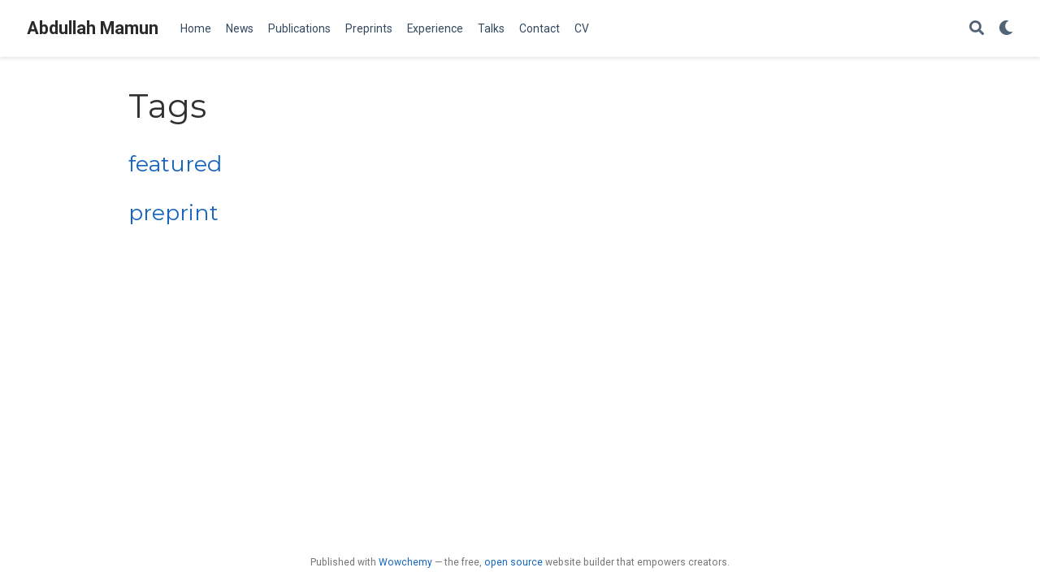

--- FILE ---
content_type: text/html; charset=utf-8
request_url: https://abdullah-mamun.com/tags/
body_size: 2012
content:
<!DOCTYPE html><html lang="en-us"><head><meta charset="utf-8"><meta name="viewport" content="width=device-width,initial-scale=1"><meta http-equiv="x-ua-compatible" content="IE=edge"><meta name="generator" content="Wowchemy 5.1.0 for Hugo"><meta name="author" content="Abdullah Mamun"><meta name="description" content="Graduate Research Associate"><link rel="alternate" hreflang="en-us" href="https://abdullah-mamun.com/tags/"><link rel="preconnect" href="https://fonts.gstatic.com" crossorigin=""><meta name="theme-color" content="#1565c0"><link rel="stylesheet" href="https://cdnjs.cloudflare.com/ajax/libs/academicons/1.9.0/css/academicons.min.css" integrity="sha512-W4yqoT1+8NLkinBLBZko+dFB2ZbHsYLDdr50VElllRcNt2Q4/GSs6u71UHKxB7S6JEMCp5Ve4xjh3eGQl/HRvg==" crossorigin="anonymous"><link rel="stylesheet" href="https://cdnjs.cloudflare.com/ajax/libs/font-awesome/5.14.0/css/all.min.css" integrity="sha256-FMvZuGapsJLjouA6k7Eo2lusoAX9i0ShlWFG6qt7SLc=" crossorigin="anonymous"><link rel="stylesheet" href="https://cdnjs.cloudflare.com/ajax/libs/highlight.js/10.2.0/styles/github.min.css" crossorigin="anonymous" title="hl-light" media="all" onload="this.media='all'"><link rel="stylesheet" href="https://cdnjs.cloudflare.com/ajax/libs/highlight.js/10.2.0/styles/dracula.min.css" crossorigin="anonymous" title="hl-dark" media="print" onload="this.media='all'" disabled=""><link rel="preload" as="style" href="https://fonts.googleapis.com/css2?family=Montserrat:wght@400;700&amp;family=Roboto+Mono&amp;family=Roboto:wght@400;700&amp;display=swap"><link rel="stylesheet" href="https://fonts.googleapis.com/css2?family=Montserrat:wght@400;700&amp;family=Roboto+Mono&amp;family=Roboto:wght@400;700&amp;display=swap" media="print" onload="this.media='all'"><link rel="stylesheet" href="/css/wowchemy.7e30e35693ce5241bf21fbf454066bdd.css"><link rel="alternate" href="/tags/index.xml" type="application/rss+xml" title="Abdullah Mamun"><link rel="manifest" href="/index.webmanifest"><link rel="icon" type="image/png" href="/media/icon_huacad1a7ef2aba207b51c3ea6bb81af74_9888_32x32_fill_lanczos_center_2.png"><link rel="apple-touch-icon" type="image/png" href="/media/icon_huacad1a7ef2aba207b51c3ea6bb81af74_9888_180x180_fill_lanczos_center_2.png"><link rel="canonical" href="https://abdullah-mamun.com/tags/"><meta property="twitter:card" content="summary"><meta property="og:site_name" content="Abdullah Mamun"><meta property="og:url" content="https://abdullah-mamun.com/tags/"><meta property="og:title" content="Tags | Abdullah Mamun"><meta property="og:description" content="Graduate Research Associate"><meta property="og:image" content="https://abdullah-mamun.com/media/icon_huacad1a7ef2aba207b51c3ea6bb81af74_9888_512x512_fill_lanczos_center_2.png"><meta property="twitter:image" content="https://abdullah-mamun.com/media/icon_huacad1a7ef2aba207b51c3ea6bb81af74_9888_512x512_fill_lanczos_center_2.png"><meta property="og:locale" content="en-us"><meta property="og:updated_time" content="2025-10-08T16:30:00-07:00"><title>Tags | Abdullah Mamun</title><style type="text/css">.medium-zoom-overlay{position:fixed;top:0;right:0;bottom:0;left:0;opacity:0;transition:opacity .3s;will-change:opacity}.medium-zoom--opened .medium-zoom-overlay{cursor:pointer;cursor:zoom-out;opacity:1}.medium-zoom-image{cursor:pointer;cursor:zoom-in;transition:transform .3s cubic-bezier(.2,0,.2,1)!important}.medium-zoom-image--hidden{visibility:hidden}.medium-zoom-image--opened{position:relative;cursor:pointer;cursor:zoom-out;will-change:transform}</style></head><body id="top" data-spy="scroll" data-offset="70" data-target="#TableOfContents" class="page-wrapper"><aside class="search-modal" id="search"><div class="container"><section class="search-header"><div class="row no-gutters justify-content-between mb-3"><div class="col-6"><h1>Search</h1></div><div class="col-6 col-search-close"><a class="js-search" href="#" aria-label="Close"><i class="fas fa-times-circle text-muted" aria-hidden="true"></i></a></div></div><div id="search-box"><input name="q" id="search-query" placeholder="Search..." autocapitalize="off" autocomplete="off" autocorrect="off" spellcheck="false" type="search" class="form-control" aria-label="Search..."></div></section><section class="section-search-results"><div id="search-hits"></div></section></div></aside><div class="page-header"><nav class="navbar navbar-expand-lg navbar-light compensate-for-scrollbar" id="navbar-main"><div class="container-xl"><div class="d-none d-lg-inline-flex"><a class="navbar-brand" href="/">Abdullah Mamun</a></div><button type="button" class="navbar-toggler" data-toggle="collapse" data-target="#navbar-content" aria-controls="navbar" aria-expanded="false" aria-label="Toggle navigation">
<span><i class="fas fa-bars"></i></span></button><div class="navbar-brand-mobile-wrapper d-inline-flex d-lg-none"><a class="navbar-brand" href="/">Abdullah Mamun</a></div><div class="navbar-collapse main-menu-item collapse justify-content-start" id="navbar-content"><ul class="navbar-nav d-md-inline-flex"><li class="nav-item"><a class="nav-link" href="/#about"><span>Home</span></a></li><li class="nav-item"><a class="nav-link" href="/news"><span>News</span></a></li><li class="nav-item"><a class="nav-link" href="/#featured"><span>Publications</span></a></li><li class="nav-item"><a class="nav-link" href="/#preprints"><span>Preprints</span></a></li><li class="nav-item"><a class="nav-link" href="/#experience"><span>Experience</span></a></li><li class="nav-item"><a class="nav-link" href="/#talks"><span>Talks</span></a></li><li class="nav-item"><a class="nav-link" href="/#contact"><span>Contact</span></a></li><li class="nav-item"><a class="nav-link" href="/uploads/CV_Abdullah_2025_October.pdf" target="_blank" rel="noopener"><span>CV</span></a></li></ul></div><ul class="nav-icons navbar-nav flex-row ml-auto d-flex pl-md-2"><li class="nav-item"><a class="nav-link js-search" href="#" aria-label="Search"><i class="fas fa-search" aria-hidden="true"></i></a></li><li class="nav-item dropdown theme-dropdown"><a href="#" class="nav-link" data-toggle="dropdown" aria-haspopup="true" aria-label="Display preferences"><i class="fas fa-moon" aria-hidden="true"></i></a><div class="dropdown-menu"><a href="#" class="dropdown-item js-set-theme-light"><span>Light</span></a>
<a href="#" class="dropdown-item js-set-theme-dark"><span>Dark</span></a>
<a href="#" class="dropdown-item js-set-theme-auto dropdown-item-active"><span>Automatic</span></a></div></li></ul></div></nav></div><div class="page-body"><div class="universal-wrapper pt-3"><h1>Tags</h1></div><div class="universal-wrapper"><div><h2><a href="/tag/featured/">featured</a></h2><div class="article-style"></div></div><div><h2><a href="/tag/preprint/">preprint</a></h2><div class="article-style"></div></div></div></div><div class="page-footer"><div class="container"><footer class="site-footer"><p class="powered-by"></p><p class="powered-by">Published with <a href="https://wowchemy.com/?utm_campaign=poweredby" target="_blank" rel="noopener">Wowchemy</a> — the free, <a href="https://github.com/wowchemy/wowchemy-hugo-modules" target="_blank" rel="noopener">open source</a> website builder that empowers creators.</p></footer></div></div><div id="modal" class="modal fade" role="dialog"><div class="modal-dialog"><div class="modal-content"><div class="modal-header"><h5 class="modal-title">Cite</h5><button type="button" class="close" data-dismiss="modal" aria-label="Close">
<span aria-hidden="true">×</span></button></div><div class="modal-body"><pre><code class="tex hljs"></code></pre></div><div class="modal-footer"><a class="btn btn-outline-primary my-1 js-copy-cite" href="#" target="_blank"><i class="fas fa-copy"></i>Copy</a>
<a class="btn btn-outline-primary my-1 js-download-cite" href="#" target="_blank"><i class="fas fa-download"></i>Download</a><div id="modal-error"></div></div></div></div></div></body></html>